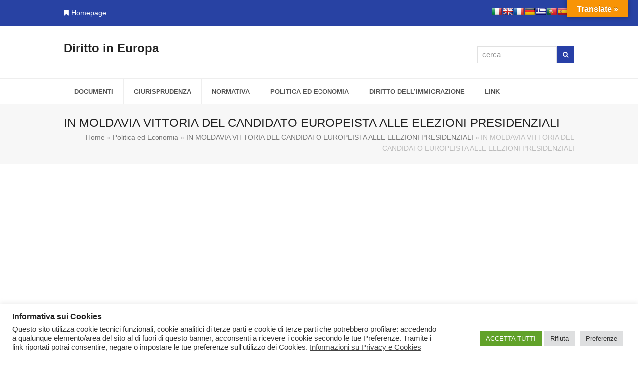

--- FILE ---
content_type: text/html; charset=UTF-8
request_url: https://www.dirittoineuropa.eu/politica-ed-economia/in-moldavia-vittoria-del-candidato-europeista-alle-elezioni-presidenziali/attachment/in-moldavia-vittoria-del-candidato-europeista-alle-elezioni-presidenziali/
body_size: 15061
content:
<!doctype html>
<html lang="it-IT" itemscope itemtype="https://schema.org/WebPage">
<head>
<meta charset="UTF-8">
<link rel="profile" href="http://gmpg.org/xfn/11">
<meta name='robots' content='index, follow, max-image-preview:large, max-snippet:-1, max-video-preview:-1' />
	<style>img:is([sizes="auto" i], [sizes^="auto," i]) { contain-intrinsic-size: 3000px 1500px }</style>
	<meta name="generator" content="Total WordPress Theme v5.2">
<meta name="viewport" content="width=device-width, initial-scale=1">
<meta http-equiv="X-UA-Compatible" content="IE=edge" />

	<!-- This site is optimized with the Yoast SEO plugin v25.9 - https://yoast.com/wordpress/plugins/seo/ -->
	<title>IN MOLDAVIA VITTORIA DEL CANDIDATO EUROPEISTA ALLE ELEZIONI PRESIDENZIALI - Diritto in Europa</title>
	<link rel="canonical" href="https://www.dirittoineuropa.eu/wp-content/uploads/2020/11/IN-MOLDAVIA-VITTORIA-DEL-CANDIDATO-EUROPEISTA-ALLE-ELEZIONI-PRESIDENZIALI.pdf" />
	<meta property="og:locale" content="it_IT" />
	<meta property="og:type" content="article" />
	<meta property="og:title" content="IN MOLDAVIA VITTORIA DEL CANDIDATO EUROPEISTA ALLE ELEZIONI PRESIDENZIALI - Diritto in Europa" />
	<meta property="og:url" content="https://www.dirittoineuropa.eu/wp-content/uploads/2020/11/IN-MOLDAVIA-VITTORIA-DEL-CANDIDATO-EUROPEISTA-ALLE-ELEZIONI-PRESIDENZIALI.pdf" />
	<meta property="og:site_name" content="Diritto in Europa" />
	<meta name="twitter:card" content="summary_large_image" />
	<script type="application/ld+json" class="yoast-schema-graph">{"@context":"https://schema.org","@graph":[{"@type":"WebPage","@id":"https://www.dirittoineuropa.eu/wp-content/uploads/2020/11/IN-MOLDAVIA-VITTORIA-DEL-CANDIDATO-EUROPEISTA-ALLE-ELEZIONI-PRESIDENZIALI.pdf","url":"https://www.dirittoineuropa.eu/wp-content/uploads/2020/11/IN-MOLDAVIA-VITTORIA-DEL-CANDIDATO-EUROPEISTA-ALLE-ELEZIONI-PRESIDENZIALI.pdf","name":"IN MOLDAVIA VITTORIA DEL CANDIDATO EUROPEISTA ALLE ELEZIONI PRESIDENZIALI - Diritto in Europa","isPartOf":{"@id":"https://www.dirittoineuropa.eu/#website"},"primaryImageOfPage":{"@id":"https://www.dirittoineuropa.eu/wp-content/uploads/2020/11/IN-MOLDAVIA-VITTORIA-DEL-CANDIDATO-EUROPEISTA-ALLE-ELEZIONI-PRESIDENZIALI.pdf#primaryimage"},"image":{"@id":"https://www.dirittoineuropa.eu/wp-content/uploads/2020/11/IN-MOLDAVIA-VITTORIA-DEL-CANDIDATO-EUROPEISTA-ALLE-ELEZIONI-PRESIDENZIALI.pdf#primaryimage"},"thumbnailUrl":"https://www.dirittoineuropa.eu/wp-content/uploads/2020/11/IN-MOLDAVIA-VITTORIA-DEL-CANDIDATO-EUROPEISTA-ALLE-ELEZIONI-PRESIDENZIALI-pdf.jpg","datePublished":"2020-11-30T10:13:09+00:00","breadcrumb":{"@id":"https://www.dirittoineuropa.eu/wp-content/uploads/2020/11/IN-MOLDAVIA-VITTORIA-DEL-CANDIDATO-EUROPEISTA-ALLE-ELEZIONI-PRESIDENZIALI.pdf#breadcrumb"},"inLanguage":"it-IT","potentialAction":[{"@type":"ReadAction","target":["https://www.dirittoineuropa.eu/wp-content/uploads/2020/11/IN-MOLDAVIA-VITTORIA-DEL-CANDIDATO-EUROPEISTA-ALLE-ELEZIONI-PRESIDENZIALI.pdf"]}]},{"@type":"ImageObject","inLanguage":"it-IT","@id":"https://www.dirittoineuropa.eu/wp-content/uploads/2020/11/IN-MOLDAVIA-VITTORIA-DEL-CANDIDATO-EUROPEISTA-ALLE-ELEZIONI-PRESIDENZIALI.pdf#primaryimage","url":"https://www.dirittoineuropa.eu/wp-content/uploads/2020/11/IN-MOLDAVIA-VITTORIA-DEL-CANDIDATO-EUROPEISTA-ALLE-ELEZIONI-PRESIDENZIALI-pdf.jpg","contentUrl":"https://www.dirittoineuropa.eu/wp-content/uploads/2020/11/IN-MOLDAVIA-VITTORIA-DEL-CANDIDATO-EUROPEISTA-ALLE-ELEZIONI-PRESIDENZIALI-pdf.jpg"},{"@type":"BreadcrumbList","@id":"https://www.dirittoineuropa.eu/wp-content/uploads/2020/11/IN-MOLDAVIA-VITTORIA-DEL-CANDIDATO-EUROPEISTA-ALLE-ELEZIONI-PRESIDENZIALI.pdf#breadcrumb","itemListElement":[{"@type":"ListItem","position":1,"name":"Home","item":"https://www.dirittoineuropa.eu/"},{"@type":"ListItem","position":2,"name":"Politica ed Economia","item":"https://www.dirittoineuropa.eu/articoli/politica-ed-economia/"},{"@type":"ListItem","position":3,"name":"IN MOLDAVIA VITTORIA DEL CANDIDATO EUROPEISTA ALLE ELEZIONI PRESIDENZIALI","item":"https://www.dirittoineuropa.eu/politica-ed-economia/in-moldavia-vittoria-del-candidato-europeista-alle-elezioni-presidenziali/"},{"@type":"ListItem","position":4,"name":"IN MOLDAVIA VITTORIA DEL CANDIDATO EUROPEISTA ALLE ELEZIONI PRESIDENZIALI"}]},{"@type":"WebSite","@id":"https://www.dirittoineuropa.eu/#website","url":"https://www.dirittoineuropa.eu/","name":"Diritto in Europa","description":"Diffondere la conoscenza del Diritto UE","publisher":{"@id":"https://www.dirittoineuropa.eu/#organization"},"potentialAction":[{"@type":"SearchAction","target":{"@type":"EntryPoint","urlTemplate":"https://www.dirittoineuropa.eu/?s={search_term_string}"},"query-input":{"@type":"PropertyValueSpecification","valueRequired":true,"valueName":"search_term_string"}}],"inLanguage":"it-IT"},{"@type":"Organization","@id":"https://www.dirittoineuropa.eu/#organization","name":"Centro Studi Giuridici Koinè","url":"https://www.dirittoineuropa.eu/","logo":{"@type":"ImageObject","inLanguage":"it-IT","@id":"https://www.dirittoineuropa.eu/#/schema/logo/image/","url":"https://www.dirittoineuropa.eu/wp-content/uploads/2015/06/logo-2015.png","contentUrl":"https://www.dirittoineuropa.eu/wp-content/uploads/2015/06/logo-2015.png","width":310,"height":63,"caption":"Centro Studi Giuridici Koinè"},"image":{"@id":"https://www.dirittoineuropa.eu/#/schema/logo/image/"}}]}</script>
	<!-- / Yoast SEO plugin. -->


<link rel='dns-prefetch' href='//translate.google.com' />
<link rel="alternate" type="application/rss+xml" title="Diritto in Europa &raquo; Feed" href="https://www.dirittoineuropa.eu/feed/" />
<link rel='stylesheet' id='js_composer_front-css' href='https://www.dirittoineuropa.eu/wp-content/plugins/js_composer/assets/css/js_composer.min.css?ver=7.0' media='all' />
<style id='classic-theme-styles-inline-css'>
/*! This file is auto-generated */
.wp-block-button__link{color:#fff;background-color:#32373c;border-radius:9999px;box-shadow:none;text-decoration:none;padding:calc(.667em + 2px) calc(1.333em + 2px);font-size:1.125em}.wp-block-file__button{background:#32373c;color:#fff;text-decoration:none}
</style>
<style id='global-styles-inline-css'>
:root{--wp--preset--aspect-ratio--square: 1;--wp--preset--aspect-ratio--4-3: 4/3;--wp--preset--aspect-ratio--3-4: 3/4;--wp--preset--aspect-ratio--3-2: 3/2;--wp--preset--aspect-ratio--2-3: 2/3;--wp--preset--aspect-ratio--16-9: 16/9;--wp--preset--aspect-ratio--9-16: 9/16;--wp--preset--color--black: #000000;--wp--preset--color--cyan-bluish-gray: #abb8c3;--wp--preset--color--white: #ffffff;--wp--preset--color--pale-pink: #f78da7;--wp--preset--color--vivid-red: #cf2e2e;--wp--preset--color--luminous-vivid-orange: #ff6900;--wp--preset--color--luminous-vivid-amber: #fcb900;--wp--preset--color--light-green-cyan: #7bdcb5;--wp--preset--color--vivid-green-cyan: #00d084;--wp--preset--color--pale-cyan-blue: #8ed1fc;--wp--preset--color--vivid-cyan-blue: #0693e3;--wp--preset--color--vivid-purple: #9b51e0;--wp--preset--gradient--vivid-cyan-blue-to-vivid-purple: linear-gradient(135deg,rgba(6,147,227,1) 0%,rgb(155,81,224) 100%);--wp--preset--gradient--light-green-cyan-to-vivid-green-cyan: linear-gradient(135deg,rgb(122,220,180) 0%,rgb(0,208,130) 100%);--wp--preset--gradient--luminous-vivid-amber-to-luminous-vivid-orange: linear-gradient(135deg,rgba(252,185,0,1) 0%,rgba(255,105,0,1) 100%);--wp--preset--gradient--luminous-vivid-orange-to-vivid-red: linear-gradient(135deg,rgba(255,105,0,1) 0%,rgb(207,46,46) 100%);--wp--preset--gradient--very-light-gray-to-cyan-bluish-gray: linear-gradient(135deg,rgb(238,238,238) 0%,rgb(169,184,195) 100%);--wp--preset--gradient--cool-to-warm-spectrum: linear-gradient(135deg,rgb(74,234,220) 0%,rgb(151,120,209) 20%,rgb(207,42,186) 40%,rgb(238,44,130) 60%,rgb(251,105,98) 80%,rgb(254,248,76) 100%);--wp--preset--gradient--blush-light-purple: linear-gradient(135deg,rgb(255,206,236) 0%,rgb(152,150,240) 100%);--wp--preset--gradient--blush-bordeaux: linear-gradient(135deg,rgb(254,205,165) 0%,rgb(254,45,45) 50%,rgb(107,0,62) 100%);--wp--preset--gradient--luminous-dusk: linear-gradient(135deg,rgb(255,203,112) 0%,rgb(199,81,192) 50%,rgb(65,88,208) 100%);--wp--preset--gradient--pale-ocean: linear-gradient(135deg,rgb(255,245,203) 0%,rgb(182,227,212) 50%,rgb(51,167,181) 100%);--wp--preset--gradient--electric-grass: linear-gradient(135deg,rgb(202,248,128) 0%,rgb(113,206,126) 100%);--wp--preset--gradient--midnight: linear-gradient(135deg,rgb(2,3,129) 0%,rgb(40,116,252) 100%);--wp--preset--font-size--small: 13px;--wp--preset--font-size--medium: 20px;--wp--preset--font-size--large: 36px;--wp--preset--font-size--x-large: 42px;--wp--preset--spacing--20: 0.44rem;--wp--preset--spacing--30: 0.67rem;--wp--preset--spacing--40: 1rem;--wp--preset--spacing--50: 1.5rem;--wp--preset--spacing--60: 2.25rem;--wp--preset--spacing--70: 3.38rem;--wp--preset--spacing--80: 5.06rem;--wp--preset--shadow--natural: 6px 6px 9px rgba(0, 0, 0, 0.2);--wp--preset--shadow--deep: 12px 12px 50px rgba(0, 0, 0, 0.4);--wp--preset--shadow--sharp: 6px 6px 0px rgba(0, 0, 0, 0.2);--wp--preset--shadow--outlined: 6px 6px 0px -3px rgba(255, 255, 255, 1), 6px 6px rgba(0, 0, 0, 1);--wp--preset--shadow--crisp: 6px 6px 0px rgba(0, 0, 0, 1);}:where(.is-layout-flex){gap: 0.5em;}:where(.is-layout-grid){gap: 0.5em;}body .is-layout-flex{display: flex;}.is-layout-flex{flex-wrap: wrap;align-items: center;}.is-layout-flex > :is(*, div){margin: 0;}body .is-layout-grid{display: grid;}.is-layout-grid > :is(*, div){margin: 0;}:where(.wp-block-columns.is-layout-flex){gap: 2em;}:where(.wp-block-columns.is-layout-grid){gap: 2em;}:where(.wp-block-post-template.is-layout-flex){gap: 1.25em;}:where(.wp-block-post-template.is-layout-grid){gap: 1.25em;}.has-black-color{color: var(--wp--preset--color--black) !important;}.has-cyan-bluish-gray-color{color: var(--wp--preset--color--cyan-bluish-gray) !important;}.has-white-color{color: var(--wp--preset--color--white) !important;}.has-pale-pink-color{color: var(--wp--preset--color--pale-pink) !important;}.has-vivid-red-color{color: var(--wp--preset--color--vivid-red) !important;}.has-luminous-vivid-orange-color{color: var(--wp--preset--color--luminous-vivid-orange) !important;}.has-luminous-vivid-amber-color{color: var(--wp--preset--color--luminous-vivid-amber) !important;}.has-light-green-cyan-color{color: var(--wp--preset--color--light-green-cyan) !important;}.has-vivid-green-cyan-color{color: var(--wp--preset--color--vivid-green-cyan) !important;}.has-pale-cyan-blue-color{color: var(--wp--preset--color--pale-cyan-blue) !important;}.has-vivid-cyan-blue-color{color: var(--wp--preset--color--vivid-cyan-blue) !important;}.has-vivid-purple-color{color: var(--wp--preset--color--vivid-purple) !important;}.has-black-background-color{background-color: var(--wp--preset--color--black) !important;}.has-cyan-bluish-gray-background-color{background-color: var(--wp--preset--color--cyan-bluish-gray) !important;}.has-white-background-color{background-color: var(--wp--preset--color--white) !important;}.has-pale-pink-background-color{background-color: var(--wp--preset--color--pale-pink) !important;}.has-vivid-red-background-color{background-color: var(--wp--preset--color--vivid-red) !important;}.has-luminous-vivid-orange-background-color{background-color: var(--wp--preset--color--luminous-vivid-orange) !important;}.has-luminous-vivid-amber-background-color{background-color: var(--wp--preset--color--luminous-vivid-amber) !important;}.has-light-green-cyan-background-color{background-color: var(--wp--preset--color--light-green-cyan) !important;}.has-vivid-green-cyan-background-color{background-color: var(--wp--preset--color--vivid-green-cyan) !important;}.has-pale-cyan-blue-background-color{background-color: var(--wp--preset--color--pale-cyan-blue) !important;}.has-vivid-cyan-blue-background-color{background-color: var(--wp--preset--color--vivid-cyan-blue) !important;}.has-vivid-purple-background-color{background-color: var(--wp--preset--color--vivid-purple) !important;}.has-black-border-color{border-color: var(--wp--preset--color--black) !important;}.has-cyan-bluish-gray-border-color{border-color: var(--wp--preset--color--cyan-bluish-gray) !important;}.has-white-border-color{border-color: var(--wp--preset--color--white) !important;}.has-pale-pink-border-color{border-color: var(--wp--preset--color--pale-pink) !important;}.has-vivid-red-border-color{border-color: var(--wp--preset--color--vivid-red) !important;}.has-luminous-vivid-orange-border-color{border-color: var(--wp--preset--color--luminous-vivid-orange) !important;}.has-luminous-vivid-amber-border-color{border-color: var(--wp--preset--color--luminous-vivid-amber) !important;}.has-light-green-cyan-border-color{border-color: var(--wp--preset--color--light-green-cyan) !important;}.has-vivid-green-cyan-border-color{border-color: var(--wp--preset--color--vivid-green-cyan) !important;}.has-pale-cyan-blue-border-color{border-color: var(--wp--preset--color--pale-cyan-blue) !important;}.has-vivid-cyan-blue-border-color{border-color: var(--wp--preset--color--vivid-cyan-blue) !important;}.has-vivid-purple-border-color{border-color: var(--wp--preset--color--vivid-purple) !important;}.has-vivid-cyan-blue-to-vivid-purple-gradient-background{background: var(--wp--preset--gradient--vivid-cyan-blue-to-vivid-purple) !important;}.has-light-green-cyan-to-vivid-green-cyan-gradient-background{background: var(--wp--preset--gradient--light-green-cyan-to-vivid-green-cyan) !important;}.has-luminous-vivid-amber-to-luminous-vivid-orange-gradient-background{background: var(--wp--preset--gradient--luminous-vivid-amber-to-luminous-vivid-orange) !important;}.has-luminous-vivid-orange-to-vivid-red-gradient-background{background: var(--wp--preset--gradient--luminous-vivid-orange-to-vivid-red) !important;}.has-very-light-gray-to-cyan-bluish-gray-gradient-background{background: var(--wp--preset--gradient--very-light-gray-to-cyan-bluish-gray) !important;}.has-cool-to-warm-spectrum-gradient-background{background: var(--wp--preset--gradient--cool-to-warm-spectrum) !important;}.has-blush-light-purple-gradient-background{background: var(--wp--preset--gradient--blush-light-purple) !important;}.has-blush-bordeaux-gradient-background{background: var(--wp--preset--gradient--blush-bordeaux) !important;}.has-luminous-dusk-gradient-background{background: var(--wp--preset--gradient--luminous-dusk) !important;}.has-pale-ocean-gradient-background{background: var(--wp--preset--gradient--pale-ocean) !important;}.has-electric-grass-gradient-background{background: var(--wp--preset--gradient--electric-grass) !important;}.has-midnight-gradient-background{background: var(--wp--preset--gradient--midnight) !important;}.has-small-font-size{font-size: var(--wp--preset--font-size--small) !important;}.has-medium-font-size{font-size: var(--wp--preset--font-size--medium) !important;}.has-large-font-size{font-size: var(--wp--preset--font-size--large) !important;}.has-x-large-font-size{font-size: var(--wp--preset--font-size--x-large) !important;}
:where(.wp-block-post-template.is-layout-flex){gap: 1.25em;}:where(.wp-block-post-template.is-layout-grid){gap: 1.25em;}
:where(.wp-block-columns.is-layout-flex){gap: 2em;}:where(.wp-block-columns.is-layout-grid){gap: 2em;}
:root :where(.wp-block-pullquote){font-size: 1.5em;line-height: 1.6;}
</style>
<link rel='stylesheet' id='cookie-law-info-css' href='https://www.dirittoineuropa.eu/wp-content/plugins/cookie-law-info/legacy/public/css/cookie-law-info-public.css?ver=3.3.4' media='all' />
<link rel='stylesheet' id='cookie-law-info-gdpr-css' href='https://www.dirittoineuropa.eu/wp-content/plugins/cookie-law-info/legacy/public/css/cookie-law-info-gdpr.css?ver=3.3.4' media='all' />
<link rel='stylesheet' id='google-language-translator-css' href='https://www.dirittoineuropa.eu/wp-content/plugins/google-language-translator/css/style.css?ver=6.0.20' media='' />
<link rel='stylesheet' id='glt-toolbar-styles-css' href='https://www.dirittoineuropa.eu/wp-content/plugins/google-language-translator/css/toolbar.css?ver=6.0.20' media='' />
<link rel='stylesheet' id='wpex-style-css' href='https://www.dirittoineuropa.eu/wp-content/themes/Total/style.css?ver=5.2' media='all' />
<link rel='stylesheet' id='wpex-mobile-menu-breakpoint-max-css' href='https://www.dirittoineuropa.eu/wp-content/themes/Total/assets/css/wpex-mobile-menu-breakpoint-max.css?ver=5.2' media='only screen and (max-width:959px)' />
<link rel='stylesheet' id='wpex-mobile-menu-breakpoint-min-css' href='https://www.dirittoineuropa.eu/wp-content/themes/Total/assets/css/wpex-mobile-menu-breakpoint-min.css?ver=5.2' media='only screen and (min-width:960px)' />
<link rel='stylesheet' id='wpex-wpbakery-css' href='https://www.dirittoineuropa.eu/wp-content/themes/Total/assets/css/wpex-wpbakery.css?ver=5.2' media='all' />
<link rel='stylesheet' id='ticons-css' href='https://www.dirittoineuropa.eu/wp-content/themes/Total/assets/lib/ticons/css/ticons.min.css?ver=5.2' media='all' />
<link rel='stylesheet' id='vcex-shortcodes-css' href='https://www.dirittoineuropa.eu/wp-content/themes/Total/assets/css/vcex-shortcodes.css?ver=5.2' media='all' />
<link rel='stylesheet' id='mimetypes-link-icons-css' href='https://www.dirittoineuropa.eu/wp-content/plugins/mimetypes-link-icons/css/style.php?cssvars=bXRsaV9oZWlnaHQ9MjQmbXRsaV9pbWFnZV90eXBlPXBuZyZtdGxpX2xlZnRvcnJpZ2h0PWxlZnQmYWN0aXZlX3R5cGVzPXBkZg%3D&#038;ver=3.0' media='all' />
<script src="https://www.dirittoineuropa.eu/wp-includes/js/jquery/jquery.min.js?ver=3.7.1" id="jquery-core-js"></script>
<script src="https://www.dirittoineuropa.eu/wp-includes/js/jquery/jquery-migrate.min.js?ver=3.4.1" id="jquery-migrate-js"></script>
<script id="cookie-law-info-js-extra">
var Cli_Data = {"nn_cookie_ids":["SM","_clsk","SRM_B","ANONCHK","CLID","_gat_gtag_UA_*","_clck","_ga_*","MR","CookieLawInfoConsent","MUID","_gat_gtag_UA_38148782_1","pll_language","cookielawinfo-checkbox-advertisement","CONSENT","_ga","_gid"],"cookielist":[],"non_necessary_cookies":{"necessary":["CookieLawInfoConsent","_ga_*","_ga"],"functional":["pll_language"],"performance":["SRM_B"],"analytics":["_clsk","SM","CLID","_gat_gtag_UA_*","_clck","MR","_gat_gtag_UA_38148782_1","CONSENT","_gid"],"advertisement":["MUID","ANONCHK"]},"ccpaEnabled":"","ccpaRegionBased":"","ccpaBarEnabled":"","strictlyEnabled":["necessary","obligatoire"],"ccpaType":"gdpr","js_blocking":"1","custom_integration":"","triggerDomRefresh":"","secure_cookies":""};
var cli_cookiebar_settings = {"animate_speed_hide":"500","animate_speed_show":"500","background":"#FFF","border":"#b1a6a6c2","border_on":"","button_1_button_colour":"#61a229","button_1_button_hover":"#4e8221","button_1_link_colour":"#fff","button_1_as_button":"1","button_1_new_win":"","button_2_button_colour":"#333","button_2_button_hover":"#292929","button_2_link_colour":"#444","button_2_as_button":"","button_2_hidebar":"","button_3_button_colour":"#dedfe0","button_3_button_hover":"#b2b2b3","button_3_link_colour":"#333333","button_3_as_button":"1","button_3_new_win":"","button_4_button_colour":"#dedfe0","button_4_button_hover":"#b2b2b3","button_4_link_colour":"#333333","button_4_as_button":"1","button_7_button_colour":"#61a229","button_7_button_hover":"#4e8221","button_7_link_colour":"#fff","button_7_as_button":"1","button_7_new_win":"","font_family":"inherit","header_fix":"","notify_animate_hide":"1","notify_animate_show":"","notify_div_id":"#cookie-law-info-bar","notify_position_horizontal":"right","notify_position_vertical":"bottom","scroll_close":"","scroll_close_reload":"","accept_close_reload":"","reject_close_reload":"1","showagain_tab":"1","showagain_background":"#fff","showagain_border":"#000","showagain_div_id":"#cookie-law-info-again","showagain_x_position":"100px","text":"#333333","show_once_yn":"","show_once":"10000","logging_on":"","as_popup":"","popup_overlay":"1","bar_heading_text":"Informativa sui Cookies","cookie_bar_as":"banner","popup_showagain_position":"bottom-right","widget_position":"left"};
var log_object = {"ajax_url":"https:\/\/www.dirittoineuropa.eu\/wp-admin\/admin-ajax.php"};
</script>
<script src="https://www.dirittoineuropa.eu/wp-content/plugins/cookie-law-info/legacy/public/js/cookie-law-info-public.js?ver=3.3.4" id="cookie-law-info-js"></script>
<script></script><link rel="https://api.w.org/" href="https://www.dirittoineuropa.eu/wp-json/" /><link rel="alternate" title="JSON" type="application/json" href="https://www.dirittoineuropa.eu/wp-json/wp/v2/media/3265" /><link rel="EditURI" type="application/rsd+xml" title="RSD" href="https://www.dirittoineuropa.eu/xmlrpc.php?rsd" />
<meta name="generator" content="WordPress 6.8.3" />
<link rel='shortlink' href='https://www.dirittoineuropa.eu/?p=3265' />
<link rel="alternate" title="oEmbed (JSON)" type="application/json+oembed" href="https://www.dirittoineuropa.eu/wp-json/oembed/1.0/embed?url=https%3A%2F%2Fwww.dirittoineuropa.eu%2Fpolitica-ed-economia%2Fin-moldavia-vittoria-del-candidato-europeista-alle-elezioni-presidenziali%2Fattachment%2Fin-moldavia-vittoria-del-candidato-europeista-alle-elezioni-presidenziali%2F&#038;lang=it" />
<link rel="alternate" title="oEmbed (XML)" type="text/xml+oembed" href="https://www.dirittoineuropa.eu/wp-json/oembed/1.0/embed?url=https%3A%2F%2Fwww.dirittoineuropa.eu%2Fpolitica-ed-economia%2Fin-moldavia-vittoria-del-candidato-europeista-alle-elezioni-presidenziali%2Fattachment%2Fin-moldavia-vittoria-del-candidato-europeista-alle-elezioni-presidenziali%2F&#038;format=xml&#038;lang=it" />
<!-- start Simple Custom CSS and JS -->
<!-- MS Clarity - Analytics tool --> 

<script type="text/javascript">
    (function(c,l,a,r,i,t,y){
        c[a]=c[a]||function(){(c[a].q=c[a].q||[]).push(arguments)};
        t=l.createElement(r);t.async=1;t.src="https://www.clarity.ms/tag/"+i;
        y=l.getElementsByTagName(r)[0];y.parentNode.insertBefore(t,y);
    })(window, document, "clarity", "script", "kk8cyzk3qn");
</script><!-- end Simple Custom CSS and JS -->
<!-- start Simple Custom CSS and JS -->
<!-- Add HTML code to the header or the footer.

For example, you can use the following code for loading the jQuery library from Google CDN:
<script src="https://ajax.googleapis.com/ajax/libs/jquery/3.4.1/jquery.min.js"></script>

or the following one for loading the Bootstrap library from MaxCDN:
<link rel="stylesheet" href="https://stackpath.bootstrapcdn.com/bootstrap/4.3.1/css/bootstrap.min.css" integrity="sha384-ggOyR0iXCbMQv3Xipma34MD+dH/1fQ784/j6cY/iJTQUOhcWr7x9JvoRxT2MZw1T" crossorigin="anonymous">

-- End of the comment --> 

<!-- Global site tag (gtag.js) - Google Analytics -->
<script async src="https://www.googletagmanager.com/gtag/js?id=UA-38148782-1"></script>
<script>
  window.dataLayer = window.dataLayer || [];
  function gtag(){dataLayer.push(arguments);}
  gtag('js', new Date());

  gtag('config', 'UA-38148782-1');
</script>


<!-- end Simple Custom CSS and JS -->
<!-- start Simple Custom CSS and JS -->
<meta name="google-site-verification" content="VcEcUt3-9NAkFdLVCjhaKRnxTmx5gWVkKO5LuVJgQDw" /><!-- end Simple Custom CSS and JS -->
<style>.goog-te-gadget{margin-top:2px!important;}p.hello{font-size:12px;color:#666;}div.skiptranslate.goog-te-gadget{display:inline!important;}#google_language_translator{clear:both;}#flags{width:165px;}#flags a{display:inline-block;margin-right:2px;}#google_language_translator a{display:none!important;}div.skiptranslate.goog-te-gadget{display:inline!important;}.goog-te-gadget{color:transparent!important;}.goog-te-gadget{font-size:0px!important;}.goog-branding{display:none;}.goog-tooltip{display: none!important;}.goog-tooltip:hover{display: none!important;}.goog-text-highlight{background-color:transparent!important;border:none!important;box-shadow:none!important;}#google_language_translator{display:none;}#google_language_translator select.goog-te-combo{color:#32373c;}#google_language_translator{color:transparent;}body{top:0px!important;}#goog-gt-{display:none!important;}font font{background-color:transparent!important;box-shadow:none!important;position:initial!important;}#glt-translate-trigger{bottom:auto;top:0;}.tool-container.tool-top{top:50px!important;bottom:auto!important;}.tool-container.tool-top .arrow{border-color:transparent transparent #d0cbcb; top:-14px;}#glt-translate-trigger > span{color:#ffffff;}#glt-translate-trigger{background:#f89406;}</style><link rel="preload" href="https://www.dirittoineuropa.eu/wp-content/themes/Total/assets/lib/ticons/fonts/ticons.woff2" type="font/woff2" as="font" crossorigin><noscript><style>body .wpex-vc-row-stretched,body .vc_row-o-full-height{visibility:visible;}</style></noscript>		<style id="wp-custom-css">
			.meta-author{/* display:none;*//* visibility:hidden;*/}.vcex-loadmore{margin-top:42px;font-size:1.2em}.vcex-loadmore-button{background:#444444 !important}		</style>
		<noscript><style> .wpb_animate_when_almost_visible { opacity: 1; }</style></noscript><style data-type="wpex-css" id="wpex-css">/*ACCENT COLOR*/.vc_toggle_total .vc_toggle_title,.wpex-text-accent,.wpex-hover-text-accent:hover,.wpex-accent-color,#site-navigation .dropdown-menu >li.menu-item >a:hover,#site-navigation .dropdown-menu >li.menu-item.current-menu-item >a,#site-navigation .dropdown-menu >li.menu-item.current-menu-parent >a,.modern-menu-widget a:hover,.theme-button.outline,.theme-button.clean,a,h1 a:hover,h2 a:hover,h3 a:hover,h4 a:hover,h5 a:hover,h6 a:hover,.entry-title a:hover,.meta a:hover,.wpex-heading a:hover,.vcex-module a:hover .wpex-heading,.vcex-icon-box-link-wrap:hover .wpex-heading{color:#273fa7}.wpex-bg-accent,.wpex-hover-bg-accent:hover,.wpex-bg-accent_alt,.wpex-hover-bg-accent_alt:hover,.wpex-badge,.wpex-accent-bg,input[type="submit"],.theme-button,button,.button,.active >.theme-button,.theme-button.active,.theme-button.outline:hover,.active >.theme-button.outline,.theme-button.outline.active,.theme-button.outline:hover,.post-edit a,.background-highlight,.tagcloud a:hover,.post-tags a:hover,.wpex-carousel .owl-dot.active,.wpex-carousel .owl-prev,.wpex-carousel .owl-next,body #header-two-search #header-two-search-submit,#site-navigation .menu-button >a >span.link-inner,.modern-menu-widget li.menu-item.current-menu-item a,#sidebar .widget_nav_menu .current-menu-item >a,.widget_nav_menu_accordion .widget_nav_menu li.menu-item.current-menu-item >a,#site-navigation-wrap.has-menu-underline .main-navigation-ul>li>a>.link-inner::after,#wp-calendar caption,#wp-calendar tbody td:hover a,.vcex-testimonials-fullslider .sp-button:hover,.vcex-testimonials-fullslider .sp-selected-button,.vcex-testimonials-fullslider.light-skin .sp-button:hover,.vcex-testimonials-fullslider.light-skin .sp-selected-button,.vcex-testimonials-fullslider .sp-button.sp-selected-button,.vcex-testimonials-fullslider .sp-button:hover{background-color:#273fa7}.wpb_tabs.tab-style-alternative-two .wpb_tabs_nav li.ui-tabs-active a{border-bottom-color:#273fa7}.wpex-border-accent{border-color:#273fa7}.wpex-hover-border-accent:hover{border-color:#273fa7}.wpex-slider .sp-bottom-thumbnails.sp-has-pointer .sp-selected-thumbnail:before,.wpex-slider .sp-bottom-thumbnails.sp-has-pointer .sp-selected-thumbnail:after{border-bottom-color:#273fa7}.theme-button.outline{border-color:#273fa7}.wpex-dropdown-top-border #site-navigation .dropdown-menu li.menu-item ul.sub-menu{border-top-color:#273fa7}.theme-heading.border-w-color span.text{border-bottom-color:#273fa7}/*ACCENT HOVER COLOR*/.wpex-bg-accent_alt,.wpex-hover-bg-accent_alt:hover,.post-edit a:hover,.theme-button:hover,input[type="submit"]:hover,button:hover,.button:hover,.active >.theme-button,.theme-button.active,.wpex-carousel .owl-prev:hover,.wpex-carousel .owl-next:hover,#site-navigation .menu-button >a >span.link-inner:hover{background-color:#273fa7}.wpex-text-accent_alt,.wpex-hover-text-accent_alt:hover{color:#273fa7}.has-accent-background-color{background-color:#273fa7}.has-accent-color{color:#273fa7}/*TYPOGRAPHY*/body{font-size:15px}#site-navigation .dropdown-menu .link-inner{font-weight:700;font-size:13px}/*CUSTOMIZER STYLING*/a,.meta a:hover,h1 a:hover,h2 a:hover,h3 a:hover,h4 a:hover,h5 a:hover,h6 a:hover,.entry-title a:hover,.wpex-heading a:hover,.vcex-module a:hover .wpex-heading,.vcex-icon-box-link-wrap:hover .wpex-heading{color:#273fa7}a:hover{color:#312840}.theme-button,input[type="submit"],button,#site-navigation .menu-button >a >span.link-inner,.button,.added_to_cart{background-color:#263ea6}.theme-button:hover,input[type="submit"]:hover,button:hover,#site-navigation .menu-button >a:hover >span.link-inner,.button:hover,.added_to_cart:hover{background-color:#312840}ul.page-numbers a,span.page-numbers,.page-links >span,.page-links a >span,.bbp-pagination-links span.page-numbers,.bbp-pagination-links .page-numbers{padding:5px 10px 5px 10px}ul.page-numbers,.page-links{font-size:1.2em}.container,.boxed-main-layout #wrap{width:1024px}#top-bar-wrap{background-color:#2842a3;color:#ffffff}.wpex-top-bar-sticky{background-color:#2842a3}#top-bar-content strong{color:#ffffff}#top-bar a:not(.theme-button):not(.wpex-social-btn){color:#ffffff}#top-bar a:not(.theme-button):not(.wpex-social-btn):hover{color:#ededed}#footer{background-color:#2842a3}#footer,.site-footer .widget-title,.site-footer .wpex-widget-heading{color:#ffffff}#footer a:not(.theme-button){color:#ffffff}#footer-bottom{background:#2842a3;color:#ffffff}#footer-bottom p{color:#ffffff}#footer-bottom a{color:#ffffff}#footer-bottom a:hover{color:#d6d8db}.vc_column-inner{margin-bottom:40px}</style></head>

<body class="attachment wp-singular attachment-template-default single single-attachment postid-3265 attachmentid-3265 attachment-pdf wp-embed-responsive wp-theme-Total wpex-theme wpex-responsive full-width-main-layout no-composer wpex-live-site wpex-has-primary-bottom-spacing site-full-width content-full-width has-topbar sidebar-widget-icons hasnt-overlay-header wpex-mobile-toggle-menu-icon_buttons has-mobile-menu wpex-share-p-horizontal wpb-js-composer js-comp-ver-7.0 vc_responsive">

	
	
	<div class="wpex-site-overlay"></div>
<a href="#content" class="skip-to-content">skip to Main Content</a><span data-ls_id="#site_top"></span>
	<div id="outer-wrap" class="wpex-clr">

		
		<div id="wrap" class="wpex-clr">

			

	
		<div id="top-bar-wrap" class="wpex-text-sm wpex-border-b wpex-border-main wpex-border-solid">

			<div id="top-bar" class="container wpex-relative wpex-py-15 wpex-md-flex wpex-justify-between wpex-items-center wpex-text-center wpex-md-text-initial">
	<div id="top-bar-content" class="has-content top-bar-left wpex-clr"><span class="ticon ticon-bookmark" style="color:#ffffff;margin-left:0px;margin-right:5px;"></span><a href="/">Homepage</a></div>


	<div id="top-bar-social-alt" class="top-bar-right wpex-mt-10 wpex-md-mt-0"><div id="flags" class="size20"><ul id="sortable" class="ui-sortable" style="float:left"><li id="Italian"><a href="#" title="Italian" class="nturl notranslate it flag Italian"></a></li><li id="English"><a href="#" title="English" class="nturl notranslate en flag English"></a></li><li id="French"><a href="#" title="French" class="nturl notranslate fr flag French"></a></li><li id="German"><a href="#" title="German" class="nturl notranslate de flag German"></a></li><li id="Greek"><a href="#" title="Greek" class="nturl notranslate el flag Greek"></a></li><li id="Portuguese"><a href="#" title="Portuguese" class="nturl notranslate pt flag Portuguese"></a></li><li id="Spanish"><a href="#" title="Spanish" class="nturl notranslate es flag Spanish"></a></li></ul></div><div id="google_language_translator" class="default-language-it"></div></div>

</div>

		</div>

	



	<header id="site-header" class="header-two dyn-styles wpex-clr" itemscope="itemscope" itemtype="https://schema.org/WPHeader">

		
		<div id="site-header-inner" class="container wpex-clr">
<div id="site-logo" class="site-branding header-two-logo wpex-clr">
	<div id="site-logo-inner" class="wpex-clr"><a id="site-logo-link" href="https://www.dirittoineuropa.eu/" rel="home" class="site-logo-text">Diritto in Europa</a></div>

</div>
	<aside id="header-aside" class="wpex-clr visible-desktop header-two-aside">
		<div class="header-aside-content wpex-clr"></div>
					<div id="header-two-search" class="wpex-clr">
				<form method="get" class="header-two-searchform" action="https://www.dirittoineuropa.eu/">
					<label>
						<span class="screen-reader-text">cerca</span>
						<input type="search" id="header-two-search-input" name="s" placeholder="cerca">
					</label>
											<input type="hidden" name="lang" value="it"/>
																				<button type="submit" id="header-two-search-submit"><span class="ticon ticon-search" aria-hidden="true"></span><span class="screen-reader-text">Cerca</span></button>
				</form>
			</div>
			</aside>


<div id="mobile-menu" class="wpex-mobile-menu-toggle show-at-mm-breakpoint wpex-absolute wpex-top-50 wpex-right-0">
	<div class="wpex-inline-flex wpex-items-center">
						<a href="#" class="mobile-menu-toggle" role="button" aria-label="Toggle mobile menu" aria-expanded="false"><span class="wpex-bars" aria-hidden="true"><span></span></span></a>			</div>
</div></div>

		
	
	<div id="site-navigation-wrap" class="navbar-style-two fixed-nav hide-at-mm-breakpoint wpex-clr">

		<nav id="site-navigation" class="navigation main-navigation main-navigation-two wpex-clr container" itemscope="itemscope" itemtype="https://schema.org/SiteNavigationElement" aria-label="Main menu">

			
				<ul id="menu-menu" class="dropdown-menu main-navigation-ul sf-menu"><li id="menu-item-489" class="menu-item menu-item-type-taxonomy menu-item-object-category menu-item-489"><a href="https://www.dirittoineuropa.eu/articoli/documenti/"><span class="link-inner">DOCUMENTI</span></a></li>
<li id="menu-item-488" class="menu-item menu-item-type-taxonomy menu-item-object-category menu-item-488"><a href="https://www.dirittoineuropa.eu/articoli/giurisprudenza/"><span class="link-inner">GIURISPRUDENZA</span></a></li>
<li id="menu-item-490" class="menu-item menu-item-type-taxonomy menu-item-object-category menu-item-490"><a href="https://www.dirittoineuropa.eu/articoli/normativa/"><span class="link-inner">NORMATIVA</span></a></li>
<li id="menu-item-1008" class="menu-item menu-item-type-taxonomy menu-item-object-category menu-item-1008"><a href="https://www.dirittoineuropa.eu/articoli/politica-ed-economia/"><span class="link-inner">POLITICA ED ECONOMIA</span></a></li>
<li id="menu-item-1103" class="menu-item menu-item-type-taxonomy menu-item-object-category menu-item-1103"><a href="https://www.dirittoineuropa.eu/articoli/diritto-dell-immigrazione/"><span class="link-inner">DIRITTO DELL&#8217;IMMIGRAZIONE</span></a></li>
<li id="menu-item-22" class="menu-item menu-item-type-post_type menu-item-object-page menu-item-22"><a href="https://www.dirittoineuropa.eu/links/"><span class="link-inner">LINK</span></a></li>
</ul>
			
		</nav>

	</div>

	

	</header>



			
			<main id="main" class="site-main wpex-clr">

				
<header class="page-header default-page-header wpex-supports-mods has-aside wpex-relative wpex-mb-40 wpex-bg-gray-100 wpex-py-20 wpex-border-t wpex-border-b wpex-border-solid wpex-border-gray-200 wpex-text-gray-700">

	
	<div class="page-header-inner container wpex-md-flex wpex-md-flex-wrap wpex-md-items-center wpex-md-justify-between">
<div class="page-header-content wpex-md-mr-15">

<h1 class="page-header-title wpex-block wpex-m-0 wpex-inherit-font-family wpex-not-italic wpex-tracking-normal wpex-leading-normal wpex-font-normal wpex-text-2xl wpex-text-gray-900" itemprop="headline">

	<span>IN MOLDAVIA VITTORIA DEL CANDIDATO EUROPEISTA ALLE ELEZIONI PRESIDENZIALI</span>

</h1>

</div>
<div class="page-header-aside wpex-md-text-right"><nav class="site-breadcrumbs position-page_header_aside wpex-text-sm" aria-label="You are here:"><span class="breadcrumb-trail wpex-clr"><span><span><a href="https://www.dirittoineuropa.eu/">Home</a></span> » <span><a href="https://www.dirittoineuropa.eu/articoli/politica-ed-economia/">Politica ed Economia</a></span> » <span><a href="https://www.dirittoineuropa.eu/politica-ed-economia/in-moldavia-vittoria-del-candidato-europeista-alle-elezioni-presidenziali/">IN MOLDAVIA VITTORIA DEL CANDIDATO EUROPEISTA ALLE ELEZIONI PRESIDENZIALI</a></span> » <span class="breadcrumb_last" aria-current="page">IN MOLDAVIA VITTORIA DEL CANDIDATO EUROPEISTA ALLE ELEZIONI PRESIDENZIALI</span></span></span></nav></div></div>

	
</header>


	<div class="container wpex-clr">

		
		<div id="primary" class="content-area">

			
			<div id="content" class="site-content">

				
				
						<div id="attachment-post-media" class="entry wpex-clr"><object data="https://www.dirittoineuropa.eu/wp-content/uploads/2020/11/IN-MOLDAVIA-VITTORIA-DEL-CANDIDATO-EUROPEISTA-ALLE-ELEZIONI-PRESIDENZIALI.pdf" type="application/pdf" width="100%" height="600px">
						</object></div>

					
				
				
			</div>

			
		</div>

		
	</div>


			
		</main>

		
		


	




	<div id="footer-bottom" class="wpex-bg-gray-900 wpex-py-20 wpex-text-gray-500 wpex-text-sm wpex-text-center">

		
		<div id="footer-bottom-inner" class="container"><div class="footer-bottom-flex wpex-clr">
<nav id="footer-bottom-menu" class="wpex-mt-10" aria-label="Footer menu"><div class="menu-menu-piede-container"><ul id="menu-menu-piede" class="menu"><li id="menu-item-31" class="menu-item menu-item-type-post_type menu-item-object-page menu-item-home menu-item-31"><a href="https://www.dirittoineuropa.eu/">Homepage</a></li>
<li id="menu-item-29" class="menu-item menu-item-type-post_type menu-item-object-page menu-item-29"><a href="https://www.dirittoineuropa.eu/note-legali/">Copyright</a></li>
<li id="menu-item-30" class="menu-item menu-item-type-post_type menu-item-object-page menu-item-privacy-policy menu-item-30"><a rel="privacy-policy" href="https://www.dirittoineuropa.eu/privacy-e-cookies-policy/">Informativa sulla Privacy e Cookies</a></li>
</ul></div></nav></div></div>

		
	</div>



	</div>

	
</div>


<div id="mobile-menu-search" class="wpex-hidden wpex-clr">
	<form method="get" action="https://www.dirittoineuropa.eu/" class="mobile-menu-searchform">
		<input type="search" name="s" autocomplete="off" placeholder="Cerca" aria-label="Search" />
					<input type="hidden" name="lang" value="it"/>
						<button type="submit" class="searchform-submit" aria-label="Submit search"><span class="ticon ticon-search"></span></button>
	</form>
</div>


<a href="#outer-wrap" id="site-scroll-top" class="wpex-block wpex-fixed wpex-round wpex-text-center wpex-box-content wpex-transition-all wpex-duration-200 wpex-bottom-0 wpex-right-0 wpex-mr-25 wpex-mb-25 wpex-no-underline wpex-bg-gray-100 wpex-text-gray-500 wpex-hover-bg-accent wpex-hover-text-white wpex-invisible wpex-opacity-0" data-scroll-speed="1000" data-scroll-offset="100" data-scroll-easing="easeInOutExpo"><span class="ticon ticon-chevron-up" aria-hidden="true"></span><span class="screen-reader-text">Back To Top</span></a>


<script type="speculationrules">
{"prefetch":[{"source":"document","where":{"and":[{"href_matches":"\/*"},{"not":{"href_matches":["\/wp-*.php","\/wp-admin\/*","\/wp-content\/uploads\/*","\/wp-content\/*","\/wp-content\/plugins\/*","\/wp-content\/themes\/Total\/*","\/*\\?(.+)"]}},{"not":{"selector_matches":"a[rel~=\"nofollow\"]"}},{"not":{"selector_matches":".no-prefetch, .no-prefetch a"}}]},"eagerness":"conservative"}]}
</script>
<!--googleoff: all--><div id="cookie-law-info-bar" data-nosnippet="true"><h5 class="cli_messagebar_head">Informativa sui Cookies</h5><span><div class="cli-bar-container cli-style-v2"><div class="cli-bar-message">Questo sito utilizza cookie tecnici funzionali, cookie analitici di terze parti e cookie di terze parti che potrebbero profilare: accedendo a qualunque elemento/area del sito al di fuori di questo banner, acconsenti a ricevere i cookie secondo le tue Preferenze. Tramite i link riportati potrai consentire, negare o impostare le tue preferenze sull'utilizzo dei Cookies. <a href="https://www.dirittoineuropa.eu/privacy-e-cookies-policy/" id="CONSTANT_OPEN_URL" target="_blank" class="cli-plugin-main-link" style="display:inline-block">Informazioni su Privacy e Cookies</a></div><div class="cli-bar-btn_container"><a id="wt-cli-accept-all-btn" role='button' data-cli_action="accept_all" class="wt-cli-element medium cli-plugin-button wt-cli-accept-all-btn cookie_action_close_header cli_action_button">ACCETTA TUTTI</a> <a role='button' id="cookie_action_close_header_reject" class="medium cli-plugin-button cli-plugin-main-button cookie_action_close_header_reject cli_action_button wt-cli-reject-btn" data-cli_action="reject" style="margin:5px 5px 5px 5px">Rifiuta</a> <a role='button' class="medium cli-plugin-button cli-plugin-main-button cli_settings_button" style="margin:5px 5px 5px 5px">Preferenze</a></div></div></span></div><div id="cookie-law-info-again" style="display:none" data-nosnippet="true"><span id="cookie_hdr_showagain">Impostazioni Cookie</span></div><div class="cli-modal" data-nosnippet="true" id="cliSettingsPopup" tabindex="-1" role="dialog" aria-labelledby="cliSettingsPopup" aria-hidden="true">
  <div class="cli-modal-dialog" role="document">
	<div class="cli-modal-content cli-bar-popup">
		  <button type="button" class="cli-modal-close" id="cliModalClose">
			<svg class="" viewBox="0 0 24 24"><path d="M19 6.41l-1.41-1.41-5.59 5.59-5.59-5.59-1.41 1.41 5.59 5.59-5.59 5.59 1.41 1.41 5.59-5.59 5.59 5.59 1.41-1.41-5.59-5.59z"></path><path d="M0 0h24v24h-24z" fill="none"></path></svg>
			<span class="wt-cli-sr-only">Chiudi</span>
		  </button>
		  <div class="cli-modal-body">
			<div class="cli-container-fluid cli-tab-container">
	<div class="cli-row">
		<div class="cli-col-12 cli-align-items-stretch cli-px-0">
			<div class="cli-privacy-overview">
				<h4>Le tue preferenze sui Cookies</h4>				<div class="cli-privacy-content">
					<div class="cli-privacy-content-text">Questo sito utilizza cookie tecnici funzionali, cookie analitici di terze parti, e cookie di terze parti che potrebbero profilare: accedendo a qualunque elemento/area del sito al di fuori di questo banner, acconsenti a ricevere i cookie secondo le tue Preferenze. Puoi liberamente consentire, negare o impostare le tue preferenze sull'utilizzo dei Cookies tramite i link di seguito. Se vuoi saperne di più puoi consultare la pagina <a id="CONSTANT_OPEN_URL" class="cli-plugin-main-link" href="https://www.dirittoineuropa.eu/privacy-e-cookies-policy/" target="_blank" rel="noopener">Informazioni su Privacy e Cookies</a>.<br />
Ti ricordo che i Cookies saranno registrati sul tuo browser solo a seguito del tuo consenso e secondo la modalità tecniche consentite dai produttori software, puoi liberamente cancellare i Cookies in qualsiasi momento tramite l'apposita funzione del tuo browser.  Se non consenti l'utilizzo di alcuni Cookies si potrebbero verificare malfunzionamenti delle pagine web oppure alcuni contenuti potrebbero non funzionare.</div>
				</div>
				<a class="cli-privacy-readmore" aria-label="Mostra altro" role="button" data-readmore-text="Mostra altro" data-readless-text="Mostra meno"></a>			</div>
		</div>
		<div class="cli-col-12 cli-align-items-stretch cli-px-0 cli-tab-section-container">
												<div class="cli-tab-section">
						<div class="cli-tab-header">
							<a role="button" tabindex="0" class="cli-nav-link cli-settings-mobile" data-target="necessary" data-toggle="cli-toggle-tab">
								Necessary							</a>
															<div class="wt-cli-necessary-checkbox">
									<input type="checkbox" class="cli-user-preference-checkbox"  id="wt-cli-checkbox-necessary" data-id="checkbox-necessary" checked="checked"  />
									<label class="form-check-label" for="wt-cli-checkbox-necessary">Necessary</label>
								</div>
								<span class="cli-necessary-caption">Sempre abilitato</span>
													</div>
						<div class="cli-tab-content">
							<div class="cli-tab-pane cli-fade" data-id="necessary">
								<div class="wt-cli-cookie-description">
									Necessary cookies are absolutely essential for the website to function properly. These cookies ensure basic functionalities and security features of the website, anonymously.
<table class="cookielawinfo-row-cat-table cookielawinfo-winter"><thead><tr><th class="cookielawinfo-column-1">Cookie</th><th class="cookielawinfo-column-3">Durata</th><th class="cookielawinfo-column-4">Descrizione</th></tr></thead><tbody><tr class="cookielawinfo-row"><td class="cookielawinfo-column-1">_ga</td><td class="cookielawinfo-column-3">2 years</td><td class="cookielawinfo-column-4">The _ga cookie, installed by Google Analytics, calculates visitor, session and campaign data and also keeps track of site usage for the site's analytics report. The cookie stores information anonymously and assigns a randomly generated number to recognize unique visitors.</td></tr><tr class="cookielawinfo-row"><td class="cookielawinfo-column-1">_ga_*</td><td class="cookielawinfo-column-3">1 year 1 month 4 days</td><td class="cookielawinfo-column-4">Google Analytics sets this cookie to store and count page views.</td></tr><tr class="cookielawinfo-row"><td class="cookielawinfo-column-1">cookielawinfo-checkbox-advertisement</td><td class="cookielawinfo-column-3">1 year</td><td class="cookielawinfo-column-4">Set by the GDPR Cookie Consent plugin, this cookie is used to record the user consent for the cookies in the "Advertisement" category .</td></tr><tr class="cookielawinfo-row"><td class="cookielawinfo-column-1">cookielawinfo-checkbox-analytics</td><td class="cookielawinfo-column-3">11 months</td><td class="cookielawinfo-column-4">This cookie is set by GDPR Cookie Consent plugin. The cookie is used to store the user consent for the cookies in the category "Analytics".</td></tr><tr class="cookielawinfo-row"><td class="cookielawinfo-column-1">cookielawinfo-checkbox-functional</td><td class="cookielawinfo-column-3">11 months</td><td class="cookielawinfo-column-4">The cookie is set by GDPR cookie consent to record the user consent for the cookies in the category "Functional".</td></tr><tr class="cookielawinfo-row"><td class="cookielawinfo-column-1">cookielawinfo-checkbox-necessary</td><td class="cookielawinfo-column-3">11 months</td><td class="cookielawinfo-column-4">This cookie is set by GDPR Cookie Consent plugin. The cookies is used to store the user consent for the cookies in the category "Necessary".</td></tr><tr class="cookielawinfo-row"><td class="cookielawinfo-column-1">cookielawinfo-checkbox-others</td><td class="cookielawinfo-column-3">11 months</td><td class="cookielawinfo-column-4">This cookie is set by GDPR Cookie Consent plugin. The cookie is used to store the user consent for the cookies in the category "Other.</td></tr><tr class="cookielawinfo-row"><td class="cookielawinfo-column-1">cookielawinfo-checkbox-performance</td><td class="cookielawinfo-column-3">11 months</td><td class="cookielawinfo-column-4">This cookie is set by GDPR Cookie Consent plugin. The cookie is used to store the user consent for the cookies in the category "Performance".</td></tr><tr class="cookielawinfo-row"><td class="cookielawinfo-column-1">CookieLawInfoConsent</td><td class="cookielawinfo-column-3">1 year</td><td class="cookielawinfo-column-4">CookieYes sets this cookie to record the default button state of the corresponding category and the status of CCPA. It works only in coordination with the primary cookie.</td></tr><tr class="cookielawinfo-row"><td class="cookielawinfo-column-1">viewed_cookie_policy</td><td class="cookielawinfo-column-3">11 months</td><td class="cookielawinfo-column-4">The cookie is set by the GDPR Cookie Consent plugin and is used to store whether or not user has consented to the use of cookies. It does not store any personal data.</td></tr></tbody></table>								</div>
							</div>
						</div>
					</div>
																	<div class="cli-tab-section">
						<div class="cli-tab-header">
							<a role="button" tabindex="0" class="cli-nav-link cli-settings-mobile" data-target="functional" data-toggle="cli-toggle-tab">
								Functional							</a>
															<div class="cli-switch">
									<input type="checkbox" id="wt-cli-checkbox-functional" class="cli-user-preference-checkbox"  data-id="checkbox-functional" />
									<label for="wt-cli-checkbox-functional" class="cli-slider" data-cli-enable="Abilitato" data-cli-disable="Disabilitato"><span class="wt-cli-sr-only">Functional</span></label>
								</div>
													</div>
						<div class="cli-tab-content">
							<div class="cli-tab-pane cli-fade" data-id="functional">
								<div class="wt-cli-cookie-description">
									Functional cookies help to perform certain functionalities like sharing the content of the website on social media platforms, collect feedbacks, and other third-party features.
<table class="cookielawinfo-row-cat-table cookielawinfo-winter"><thead><tr><th class="cookielawinfo-column-1">Cookie</th><th class="cookielawinfo-column-3">Durata</th><th class="cookielawinfo-column-4">Descrizione</th></tr></thead><tbody><tr class="cookielawinfo-row"><td class="cookielawinfo-column-1">pll_language</td><td class="cookielawinfo-column-3">1 year</td><td class="cookielawinfo-column-4">The pll _language cookie is used by Polylang to remember the language selected by the user when returning to the website, and also to get the language information when not available in another way.</td></tr></tbody></table>								</div>
							</div>
						</div>
					</div>
																	<div class="cli-tab-section">
						<div class="cli-tab-header">
							<a role="button" tabindex="0" class="cli-nav-link cli-settings-mobile" data-target="performance" data-toggle="cli-toggle-tab">
								Performance							</a>
															<div class="cli-switch">
									<input type="checkbox" id="wt-cli-checkbox-performance" class="cli-user-preference-checkbox"  data-id="checkbox-performance" />
									<label for="wt-cli-checkbox-performance" class="cli-slider" data-cli-enable="Abilitato" data-cli-disable="Disabilitato"><span class="wt-cli-sr-only">Performance</span></label>
								</div>
													</div>
						<div class="cli-tab-content">
							<div class="cli-tab-pane cli-fade" data-id="performance">
								<div class="wt-cli-cookie-description">
									Performance cookies are used to understand and analyze the key performance indexes of the website which helps in delivering a better user experience for the visitors.
<table class="cookielawinfo-row-cat-table cookielawinfo-winter"><thead><tr><th class="cookielawinfo-column-1">Cookie</th><th class="cookielawinfo-column-3">Durata</th><th class="cookielawinfo-column-4">Descrizione</th></tr></thead><tbody><tr class="cookielawinfo-row"><td class="cookielawinfo-column-1">SRM_B</td><td class="cookielawinfo-column-3">1 year 24 days</td><td class="cookielawinfo-column-4">Used by Microsoft Advertising as a unique ID for visitors.</td></tr></tbody></table>								</div>
							</div>
						</div>
					</div>
																	<div class="cli-tab-section">
						<div class="cli-tab-header">
							<a role="button" tabindex="0" class="cli-nav-link cli-settings-mobile" data-target="analytics" data-toggle="cli-toggle-tab">
								Analytics							</a>
															<div class="cli-switch">
									<input type="checkbox" id="wt-cli-checkbox-analytics" class="cli-user-preference-checkbox"  data-id="checkbox-analytics" />
									<label for="wt-cli-checkbox-analytics" class="cli-slider" data-cli-enable="Abilitato" data-cli-disable="Disabilitato"><span class="wt-cli-sr-only">Analytics</span></label>
								</div>
													</div>
						<div class="cli-tab-content">
							<div class="cli-tab-pane cli-fade" data-id="analytics">
								<div class="wt-cli-cookie-description">
									Analytical cookies are used to understand how visitors interact with the website. These cookies help provide information on metrics the number of visitors, bounce rate, traffic source, etc.
<table class="cookielawinfo-row-cat-table cookielawinfo-winter"><thead><tr><th class="cookielawinfo-column-1">Cookie</th><th class="cookielawinfo-column-3">Durata</th><th class="cookielawinfo-column-4">Descrizione</th></tr></thead><tbody><tr class="cookielawinfo-row"><td class="cookielawinfo-column-1">_clck</td><td class="cookielawinfo-column-3">1 year</td><td class="cookielawinfo-column-4">Microsoft Clarity sets this cookie to retain the browser's Clarity User ID and settings exclusive to that website. This guarantees that actions taken during subsequent visits to the same website will be linked to the same user ID.</td></tr><tr class="cookielawinfo-row"><td class="cookielawinfo-column-1">_clsk</td><td class="cookielawinfo-column-3">1 day</td><td class="cookielawinfo-column-4">Microsoft Clarity sets this cookie to store and consolidate a user's pageviews into a single session recording.</td></tr><tr class="cookielawinfo-row"><td class="cookielawinfo-column-1">_gat_gtag_UA_*</td><td class="cookielawinfo-column-3">1 minute</td><td class="cookielawinfo-column-4">Google Analytics sets this cookie to store a unique user ID.</td></tr><tr class="cookielawinfo-row"><td class="cookielawinfo-column-1">_gat_gtag_UA_38148782_1</td><td class="cookielawinfo-column-3">1 minute</td><td class="cookielawinfo-column-4">Set by Google to distinguish users.</td></tr><tr class="cookielawinfo-row"><td class="cookielawinfo-column-1">_gid</td><td class="cookielawinfo-column-3">1 day</td><td class="cookielawinfo-column-4">Installed by Google Analytics, _gid cookie stores information on how visitors use a website, while also creating an analytics report of the website's performance. Some of the data that are collected include the number of visitors, their source, and the pages they visit anonymously.</td></tr><tr class="cookielawinfo-row"><td class="cookielawinfo-column-1">CLID</td><td class="cookielawinfo-column-3">1 year</td><td class="cookielawinfo-column-4">Microsoft Clarity set this cookie to store information about how visitors interact with the website. The cookie helps to provide an analysis report. The data collection includes the number of visitors, where they visit the website, and the pages visited.</td></tr><tr class="cookielawinfo-row"><td class="cookielawinfo-column-1">CONSENT</td><td class="cookielawinfo-column-3">2 years</td><td class="cookielawinfo-column-4">YouTube sets this cookie via embedded youtube-videos and registers anonymous statistical data.</td></tr><tr class="cookielawinfo-row"><td class="cookielawinfo-column-1">MR</td><td class="cookielawinfo-column-3">7 days</td><td class="cookielawinfo-column-4">This cookie, set by Bing, is used to collect user information for analytics purposes.</td></tr><tr class="cookielawinfo-row"><td class="cookielawinfo-column-1">SM</td><td class="cookielawinfo-column-3">session</td><td class="cookielawinfo-column-4">Microsoft Clarity cookie set this cookie for synchronizing the MUID across Microsoft domains.</td></tr></tbody></table>								</div>
							</div>
						</div>
					</div>
																	<div class="cli-tab-section">
						<div class="cli-tab-header">
							<a role="button" tabindex="0" class="cli-nav-link cli-settings-mobile" data-target="advertisement" data-toggle="cli-toggle-tab">
								Advertisement							</a>
															<div class="cli-switch">
									<input type="checkbox" id="wt-cli-checkbox-advertisement" class="cli-user-preference-checkbox"  data-id="checkbox-advertisement" />
									<label for="wt-cli-checkbox-advertisement" class="cli-slider" data-cli-enable="Abilitato" data-cli-disable="Disabilitato"><span class="wt-cli-sr-only">Advertisement</span></label>
								</div>
													</div>
						<div class="cli-tab-content">
							<div class="cli-tab-pane cli-fade" data-id="advertisement">
								<div class="wt-cli-cookie-description">
									Advertisement cookies are used to provide visitors with relevant ads and marketing campaigns. These cookies track visitors across websites and collect information to provide customized ads.
<table class="cookielawinfo-row-cat-table cookielawinfo-winter"><thead><tr><th class="cookielawinfo-column-1">Cookie</th><th class="cookielawinfo-column-3">Durata</th><th class="cookielawinfo-column-4">Descrizione</th></tr></thead><tbody><tr class="cookielawinfo-row"><td class="cookielawinfo-column-1">ANONCHK</td><td class="cookielawinfo-column-3">10 minutes</td><td class="cookielawinfo-column-4">The ANONCHK cookie, set by Bing, is used to store a user's session ID and verify ads' clicks on the Bing search engine. The cookie helps in reporting and personalization as well.</td></tr><tr class="cookielawinfo-row"><td class="cookielawinfo-column-1">MUID</td><td class="cookielawinfo-column-3">1 year 24 days</td><td class="cookielawinfo-column-4">Bing sets this cookie to recognise unique web browsers visiting Microsoft sites. This cookie is used for advertising, site analytics, and other operations.</td></tr></tbody></table>								</div>
							</div>
						</div>
					</div>
																	<div class="cli-tab-section">
						<div class="cli-tab-header">
							<a role="button" tabindex="0" class="cli-nav-link cli-settings-mobile" data-target="others" data-toggle="cli-toggle-tab">
								Others							</a>
															<div class="cli-switch">
									<input type="checkbox" id="wt-cli-checkbox-others" class="cli-user-preference-checkbox"  data-id="checkbox-others" />
									<label for="wt-cli-checkbox-others" class="cli-slider" data-cli-enable="Abilitato" data-cli-disable="Disabilitato"><span class="wt-cli-sr-only">Others</span></label>
								</div>
													</div>
						<div class="cli-tab-content">
							<div class="cli-tab-pane cli-fade" data-id="others">
								<div class="wt-cli-cookie-description">
									Other uncategorized cookies are those that are being analyzed and have not been classified into a category as yet.
								</div>
							</div>
						</div>
					</div>
										</div>
	</div>
</div>
		  </div>
		  <div class="cli-modal-footer">
			<div class="wt-cli-element cli-container-fluid cli-tab-container">
				<div class="cli-row">
					<div class="cli-col-12 cli-align-items-stretch cli-px-0">
						<div class="cli-tab-footer wt-cli-privacy-overview-actions">
						
															<a id="wt-cli-privacy-save-btn" role="button" tabindex="0" data-cli-action="accept" class="wt-cli-privacy-btn cli_setting_save_button wt-cli-privacy-accept-btn cli-btn">ACCETTA E SALVA</a>
													</div>
												<div class="wt-cli-ckyes-footer-section">
							<div class="wt-cli-ckyes-brand-logo">Powered by <a href="https://www.cookieyes.com/"><img src="https://www.dirittoineuropa.eu/wp-content/plugins/cookie-law-info/legacy/public/images/logo-cookieyes.svg" alt="CookieYes Logo"></a></div>
						</div>
						
					</div>
				</div>
			</div>
		</div>
	</div>
  </div>
</div>
<div class="cli-modal-backdrop cli-fade cli-settings-overlay"></div>
<div class="cli-modal-backdrop cli-fade cli-popupbar-overlay"></div>
<!--googleon: all--><div id="glt-translate-trigger"><span class="notranslate">Translate »</span></div><div id="glt-toolbar"></div><div id='glt-footer'></div><script>function GoogleLanguageTranslatorInit() { new google.translate.TranslateElement({pageLanguage: 'it', includedLanguages:'en,fr,de,el,it,pt,es', layout: google.translate.TranslateElement.InlineLayout.HORIZONTAL, autoDisplay: false}, 'google_language_translator');}</script><link rel='stylesheet' id='cookie-law-info-table-css' href='https://www.dirittoineuropa.eu/wp-content/plugins/cookie-law-info/legacy/public/css/cookie-law-info-table.css?ver=3.3.4' media='all' />
<script src="https://www.dirittoineuropa.eu/wp-content/plugins/google-language-translator/js/scripts.js?ver=6.0.20" id="scripts-js"></script>
<script src="//translate.google.com/translate_a/element.js?cb=GoogleLanguageTranslatorInit" id="scripts-google-js"></script>
<script id="pll_cookie_script-js-after">
(function() {
				var expirationDate = new Date();
				expirationDate.setTime( expirationDate.getTime() + 31536000 * 1000 );
				document.cookie = "pll_language=it; expires=" + expirationDate.toUTCString() + "; path=/; secure; SameSite=Lax";
			}());
</script>
<script src="https://www.dirittoineuropa.eu/wp-content/themes/Total/assets/js/dynamic/sidr.min.js?ver=2.2.1" id="wpex-sidr-js"></script>
<script src="https://www.dirittoineuropa.eu/wp-content/themes/Total/assets/js/core/hoverIntent.min.js?ver=1.10.1" id="wpex-hoverintent-js"></script>
<script src="https://www.dirittoineuropa.eu/wp-content/themes/Total/assets/js/core/supersubs.min.js?ver=0.3b" id="wpex-supersubs-js"></script>
<script src="https://www.dirittoineuropa.eu/wp-content/themes/Total/assets/js/core/superfish.min.js?ver=1.7.4" id="wpex-superfish-js"></script>
<script src="https://www.dirittoineuropa.eu/wp-content/themes/Total/assets/js/core/jquery.easing.min.js?ver=1.3.2" id="wpex-easing-js"></script>
<script id="wpex-core-js-extra">
var wpexLocalize = {"ajaxurl":"https:\/\/www.dirittoineuropa.eu\/wp-admin\/admin-ajax.php","isRTL":"","mainLayout":"full-width","menuSearchStyle":"disabled","siteHeaderStyle":"two","megaMenuJS":"1","superfishDelay":"600","superfishSpeed":"fast","superfishSpeedOut":"fast","menuWidgetAccordion":"1","hasMobileMenu":"1","mobileMenuBreakpoint":"959","mobileMenuStyle":"sidr","mobileMenuToggleStyle":"icon_buttons","mobileMenuAriaLabel":"Mobile menu","mobileMenuCloseAriaLabel":"Close mobile menu","responsiveDataBreakpoints":{"tl":"1024px","tp":"959px","pl":"767px","pp":"479px"},"i18n":{"openSubmenu":"Open submenu of %s","closeSubmenu":"Close submenu of %s"},"hasStickyNavbarMobile":"","stickyNavbarBreakPoint":"960","sidrSource":"#site-navigation, #mobile-menu-search","sidrDisplace":"","sidrSide":"right","sidrBodyNoScroll":"","sidrSpeed":"300","customSelects":".widget_categories form,.widget_archive select,.vcex-form-shortcode select","scrollToHash":"1","scrollToHashTimeout":"500","localScrollTargets":"li.local-scroll a, a.local-scroll, .local-scroll-link, .local-scroll-link > a","localScrollUpdateHash":"","localScrollHighlight":"1","localScrollSpeed":"1000","localScrollEasing":"easeInOutExpo"};
</script>
<script src="https://www.dirittoineuropa.eu/wp-content/themes/Total/assets/js/total.min.js?ver=5.2" id="wpex-core-js"></script>
<script id="mimetypes-link-icons-js-extra">
var i18n_mtli = {"hidethings":"1","enable_async":"","enable_async_debug":"","avoid_selector":".wp-caption"};
</script>
<script src="https://www.dirittoineuropa.eu/wp-content/plugins/mimetypes-link-icons/js/mtli-str-replace.min.js?ver=3.1.0" id="mimetypes-link-icons-js"></script>
<script src="https://www.dirittoineuropa.eu/wp-content/plugins/total-theme-core/inc/vcex/assets/js/vcex-shortcodes.min.js?ver=1.3" id="vcex-shortcodes-js"></script>
<script></script>
</body>
</html>
<!--
Performance optimized by W3 Total Cache. Learn more: https://www.boldgrid.com/w3-total-cache/?utm_source=w3tc&utm_medium=footer_comment&utm_campaign=free_plugin

Page Caching using Disk: Enhanced 
Database Caching 126/182 queries in 0.039 seconds using Disk

Served from: www.dirittoineuropa.eu @ 2026-01-05 08:56:09 by W3 Total Cache
-->